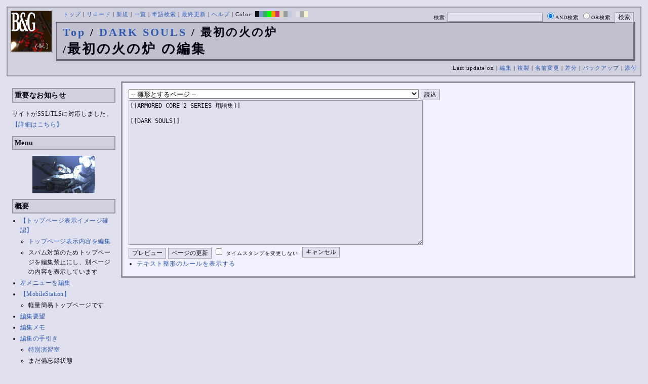

--- FILE ---
content_type: text/html; charset=UTF-8
request_url: https://bladeandgrenade.sakura.ne.jp/index.violet.php?cmd=edit&page=DARK%20SOULS/%E6%9C%80%E5%88%9D%E3%81%AE%E7%81%AB%E3%81%AE%E7%82%89&refer=ARMORED%20CORE%202%20SERIES%20%E7%94%A8%E8%AA%9E%E9%9B%86
body_size: 64882
content:
<?xml version="1.0" encoding="UTF-8" ?>
<!DOCTYPE html PUBLIC "-//W3C//DTD XHTML 1.1//EN" "http://www.w3.org/TR/xhtml11/DTD/xhtml11.dtd">
<html xmlns="http://www.w3.org/1999/xhtml" xml:lang="ja">
<head>
 <meta http-equiv="content-type" content="application/xhtml+xml; charset=UTF-8" />
 <meta http-equiv="content-style-type" content="text/css" />
 <meta name="Description" content="アーマード・コアをはじめとしたゲーム会社フロム・ソフトウェア様の作品のファンサイト/ポータル/wikiです。ハードウェアを問わずフロム・ソフトウェア様のゲーム攻略やユーザの交流を主としています。">
 <meta name="robots" content="NOINDEX,NOFOLLOW" />
 <title>DARK SOULS/最初の火の炉 の編集 - BLADE & GRENADE</title>
 <link rel="SHORTCUT ICON" href="image/favicon.ico" />

 <link rel="stylesheet" type="text/css" media="screen" href="skin/pukiwiki_gs2.css.php?charset=Shift_JIS&amp;gs2color=violet" charset="Shift_JIS" /> <link rel="stylesheet" type="text/css" media="print" href="skin/pukiwiki_gs2.css.php?charset=Shift_JIS&amp;media=print" charset="Shift_JIS" />
  <link rel="alternate" type="application/rss+xml" title="RSS" href="https://bladeandgrenade.sakura.ne.jp:443/index.violet.php?cmd=rss" />


<script>
  (function(i,s,o,g,r,a,m){i['GoogleAnalyticsObject']=r;i[r]=i[r]||function(){
  (i[r].q=i[r].q||[]).push(arguments)},i[r].l=1*new Date();a=s.createElement(o),
  m=s.getElementsByTagName(o)[0];a.async=1;a.src=g;m.parentNode.insertBefore(a,m)
  })(window,document,'script','https://www.google-analytics.com/analytics.js','ga');

  ga('create', 'UA-88403932-1', 'auto');
  ga('send', 'pageview');

</script>
</head>
<body>


<!--Header-->
<div id="header">

<!-- Header/Search -->
<form action="https://bladeandgrenade.sakura.ne.jp:443/index.violet.php?cmd=search" method="post" id="head_search">
 <div>
  検索
  <input type="text"  name="word" value="" size="25" />
  <input type="radio" name="type" value="AND" class="radio" checked="checked" />AND検索
  <input type="radio" name="type" value="OR" class="radio" />OR検索
  &nbsp;<input type="submit" value="検索" />
 </div>
</form>
<a href="https://bladeandgrenade.sakura.ne.jp:443/index.violet.php?FrontPage"><img id="logo" src="image/b_g_icon_20160320.png" width="80" height="80" alt="[DARK SOULS/最初の火の炉 の編集]" title="[DARK SOULS/最初の火の炉 の編集]" /></a>

<div id="navigator">
 <a href="https://bladeandgrenade.sakura.ne.jp:443/index.violet.php?FrontPage" >トップ</a> | <a href="https://bladeandgrenade.sakura.ne.jp:443/index.violet.php?DARK%20SOULS/%E6%9C%80%E5%88%9D%E3%81%AE%E7%81%AB%E3%81%AE%E7%82%89" >リロード</a>  | <a href="https://bladeandgrenade.sakura.ne.jp:443/index.violet.php?plugin=newpage&amp;refer=DARK%20SOULS/%E6%9C%80%E5%88%9D%E3%81%AE%E7%81%AB%E3%81%AE%E7%82%89" >新規</a>  | <a href="https://bladeandgrenade.sakura.ne.jp:443/index.violet.php?cmd=list" >一覧</a>  | <a href="https://bladeandgrenade.sakura.ne.jp:443/index.violet.php?cmd=search" >単語検索</a> | <a href="https://bladeandgrenade.sakura.ne.jp:443/index.violet.php?RecentChanges" >最終更新</a> | <a href="https://bladeandgrenade.sakura.ne.jp:443/index.violet.php?Help" >ヘルプ</a> | Color: <a href="https://bladeandgrenade.sakura.ne.jp:443/index.black.php?DARK%20SOULS/%E6%9C%80%E5%88%9D%E3%81%AE%E7%81%AB%E3%81%AE%E7%82%89" style="background-color:#101010" title="black">&nbsp;&nbsp;</a><a href="https://bladeandgrenade.sakura.ne.jp:443/index.blue.php?DARK%20SOULS/%E6%9C%80%E5%88%9D%E3%81%AE%E7%81%AB%E3%81%AE%E7%82%89" style="background-color:#769BC0" title="blue">&nbsp;&nbsp;</a><a href="https://bladeandgrenade.sakura.ne.jp:443/index.green.php?DARK%20SOULS/%E6%9C%80%E5%88%9D%E3%81%AE%E7%81%AB%E3%81%AE%E7%82%89" style="background-color:#2FB35B" title="green">&nbsp;&nbsp;</a><a href="https://bladeandgrenade.sakura.ne.jp:443/index.neongreen.php?DARK%20SOULS/%E6%9C%80%E5%88%9D%E3%81%AE%E7%81%AB%E3%81%AE%E7%82%89" style="background-color:#00FF00" title="neongreen">&nbsp;&nbsp;</a><a href="https://bladeandgrenade.sakura.ne.jp:443/index.neonorange.php?DARK%20SOULS/%E6%9C%80%E5%88%9D%E3%81%AE%E7%81%AB%E3%81%AE%E7%82%89" style="background-color:#FF9900" title="neonorange">&nbsp;&nbsp;</a><a href="https://bladeandgrenade.sakura.ne.jp:443/index.red.php?DARK%20SOULS/%E6%9C%80%E5%88%9D%E3%81%AE%E7%81%AB%E3%81%AE%E7%82%89" style="background-color:#C9336A" title="red">&nbsp;&nbsp;</a><a href="https://bladeandgrenade.sakura.ne.jp:443/index.sepia.php?DARK%20SOULS/%E6%9C%80%E5%88%9D%E3%81%AE%E7%81%AB%E3%81%AE%E7%82%89" style="background-color:#DCD7C2" title="sepia">&nbsp;&nbsp;</a><a href="https://bladeandgrenade.sakura.ne.jp:443/index.silver.php?DARK%20SOULS/%E6%9C%80%E5%88%9D%E3%81%AE%E7%81%AB%E3%81%AE%E7%82%89" style="background-color:#999999" title="silver">&nbsp;&nbsp;</a><a href="https://bladeandgrenade.sakura.ne.jp:443/index.sky.php?DARK%20SOULS/%E6%9C%80%E5%88%9D%E3%81%AE%E7%81%AB%E3%81%AE%E7%82%89" style="background-color:#C2CDDC" title="sky">&nbsp;&nbsp;</a><a href="https://bladeandgrenade.sakura.ne.jp:443/index.violet.php?DARK%20SOULS/%E6%9C%80%E5%88%9D%E3%81%AE%E7%81%AB%E3%81%AE%E7%82%89" style="background-color:#D0D0DF" title="violet">&nbsp;&nbsp;</a><a href="https://bladeandgrenade.sakura.ne.jp:443/index.white.php?DARK%20SOULS/%E6%9C%80%E5%88%9D%E3%81%AE%E7%81%AB%E3%81%AE%E7%82%89" style="background-color:#E0E0E0" title="white">&nbsp;&nbsp;</a><a href="https://bladeandgrenade.sakura.ne.jp:443/index.winter.php?DARK%20SOULS/%E6%9C%80%E5%88%9D%E3%81%AE%E7%81%AB%E3%81%AE%E7%82%89" style="background-color:#AAAAAA" title="winter">&nbsp;&nbsp;</a><a href="https://bladeandgrenade.sakura.ne.jp:443/index.yellow.php?DARK%20SOULS/%E6%9C%80%E5%88%9D%E3%81%AE%E7%81%AB%E3%81%AE%E7%82%89" style="background-color:#F5F5CF" title="yellow">&nbsp;&nbsp;</a>
</div>

<h1 class="title"><span class="small"><div><a href="https://bladeandgrenade.sakura.ne.jp:443/index.violet.php?FrontPage" title="FrontPage (987d)">Top</a> / <a href="https://bladeandgrenade.sakura.ne.jp:443/index.violet.php?DARK%20SOULS">DARK SOULS</a> / 最初の火の炉</div>/</span>最初の火の炉 の編集</h1>

<div class="pageinfo">
 Last update on   | <a href="https://bladeandgrenade.sakura.ne.jp:443/index.violet.php?cmd=edit&amp;page=DARK%20SOULS/%E6%9C%80%E5%88%9D%E3%81%AE%E7%81%AB%E3%81%AE%E7%82%89" >編集</a>  | <a href="https://bladeandgrenade.sakura.ne.jp:443/index.violet.php?plugin=template&amp;refer=DARK%20SOULS/%E6%9C%80%E5%88%9D%E3%81%AE%E7%81%AB%E3%81%AE%E7%82%89" >複製</a> | <a href="https://bladeandgrenade.sakura.ne.jp:443/index.violet.php?plugin=rename&amp;refer=DARK%20SOULS/%E6%9C%80%E5%88%9D%E3%81%AE%E7%81%AB%E3%81%AE%E7%82%89" >名前変更</a>  | <a href="https://bladeandgrenade.sakura.ne.jp:443/index.violet.php?cmd=diff&amp;page=DARK%20SOULS/%E6%9C%80%E5%88%9D%E3%81%AE%E7%81%AB%E3%81%AE%E7%82%89" >差分</a>  | <a href="https://bladeandgrenade.sakura.ne.jp:443/index.violet.php?cmd=backup&amp;page=DARK%20SOULS/%E6%9C%80%E5%88%9D%E3%81%AE%E7%81%AB%E3%81%AE%E7%82%89" >バックアップ</a>   | <a href="https://bladeandgrenade.sakura.ne.jp:443/index.violet.php?plugin=attach&amp;pcmd=upload&amp;page=DARK%20SOULS/%E6%9C%80%E5%88%9D%E3%81%AE%E7%81%AB%E3%81%AE%E7%82%89" >添付</a> 

</div>

</div>


<!--Left Box-->
  <div id="leftbox">   <div class="menubar">
    

<h2 id="content_1_0">重要なお知らせ</h2>
<p>サイトがSSL/TLSに対応しました。
<a href="https://bladeandgrenade.sakura.ne.jp:443/index.violet.php?RightBar/%E3%82%B5%E3%83%BC%E3%83%90%E7%AE%A1%E7%90%86%E6%A5%AD%E5%8B%99%E6%97%A5%E8%AA%8C%E4%BA%8C%E5%86%8A%E7%9B%AE#f9252782" title="RightBar/サーバ管理業務日誌二冊目 (679d)">【詳細はこちら】</a></p>

<div class="jumpmenu"><a href="#navigator">&uarr;</a></div><h2 id="content_1_1">Menu</h2>
<div style="text-align:center"><p><a href="https://bladeandgrenade.sakura.ne.jp:443/index.violet.php?%E3%82%A2%E3%83%BC%E3%83%9E%E3%83%BC%E3%83%89%E3%83%BB%E3%82%B3%E3%82%A2%E3%80%80%E3%82%B5%E3%82%A4%E3%83%AC%E3%83%B3%E3%83%88%E3%83%A9%E3%82%A4%E3%83%B3%EF%BC%88ACSL%EF%BC%89" title="アーマード・コア　サイレントライン（ACSL） (988d)"><img src="https://bladeandgrenade.sakura.ne.jp:443/index.violet.php?plugin=ref&amp;page=FrontPage&amp;src=sl.jpg" alt="ACSL" title="ACSL" width="123" height="73" /></a><br /></p></div>

<div class="jumpmenu"><a href="#navigator">&uarr;</a></div><h2 id="content_1_2">概要</h2>
<ul><li><a href="https://bladeandgrenade.sakura.ne.jp:443/index.violet.php?FrontPage/WhiteBoard" title="FrontPage/WhiteBoard (195d)">【トップページ表示イメージ確認】</a>
<ul><li><a href="https://bladeandgrenade.sakura.ne.jp/index.php?cmd=edit&amp;page=FrontPage/WhiteBoard" rel="nofollow">トップページ表示内容を編集</a></li>
<li>スパム対策のためトップページを編集禁止にし、別ページの内容を表示しています</li></ul></li>
<li><a href="https://bladeandgrenade.sakura.ne.jp/index.php?cmd=edit&amp;page=MenuBar" rel="nofollow">左メニューを編集</a></li>
<li><a href="https://bladeandgrenade.sakura.ne.jp:443/index.violet.php?MobileStation" title="MobileStation (1082d)">【MobileStation】</a>
<ul><li>軽量簡易トップページです</li></ul></li>
<li><a href="https://bladeandgrenade.sakura.ne.jp:443/index.violet.php?%E7%B7%A8%E9%9B%86%E8%A6%81%E6%9C%9B" title="編集要望 (330d)">編集要望</a></li>
<li><a href="https://bladeandgrenade.sakura.ne.jp:443/index.violet.php?%E7%B7%A8%E9%9B%86%E3%83%A1%E3%83%A2" title="編集メモ (310d)">編集メモ</a></li>
<li><a href="https://bladeandgrenade.sakura.ne.jp:443/index.violet.php?%E7%B7%A8%E9%9B%86%E3%81%AE%E6%89%8B%E5%BC%95%E3%81%8D" title="編集の手引き (240d)">編集の手引き</a>
<ul><li><a href="https://bladeandgrenade.sakura.ne.jp:443/index.violet.php?%E7%B7%A8%E9%9B%86%E3%81%AE%E6%89%8B%E5%BC%95%E3%81%8D/%E7%89%B9%E5%88%A5%E6%BC%94%E7%BF%92%E5%AE%A4" title="編集の手引き/特別演習室 (3403d)">特別演習室</a></li>
<li>まだ備忘録状態</li></ul></li>
<li><a href="https://bladeandgrenade.sakura.ne.jp:443/index.violet.php?SandBox" title="SandBox (313d)">SandBox</a></li>
<li><a href="https://bladeandgrenade.sakura.ne.jp:443/index.violet.php?%E3%82%B5%E3%82%A4%E3%83%88%E6%A7%8B%E6%88%90" title="サイト構成 (3534d)">サイト構成</a></li>
<li><a href="https://bladeandgrenade.sakura.ne.jp:443/index.violet.php?%E8%87%A8%E6%99%82%E9%9B%A3%E6%B0%91%E3%82%B2%E3%83%83%E3%83%88%E3%83%BC" title="臨時難民ゲットー (45m)">臨時難民ゲットー</a></li>
<li><a href="https://bladeandgrenade.sakura.ne.jp:443/index.violet.php?%E5%85%AC%E6%B0%91%E9%A4%A8" title="公民館 (2320d)">公民館</a>
<ul><li>サークル活動等はこちらから</li>
<li>DAEMON X MACHINAや模型、TRPG等</li>
<li><a href="https://bladeandgrenade.sakura.ne.jp:443/index.violet.php?%E5%85%AC%E6%B0%91%E9%A4%A8/DAEMONXMACHINA" title="公民館/DAEMONXMACHINA (2172d)">DAEMON X MACHINA</a>
<ul><li><a href="https://bladeandgrenade.sakura.ne.jp:443/index.violet.php?DAEMONXMACHINA%E8%AB%87%E8%A9%B1%E5%AE%A4" title="DAEMONXMACHINA談話室 (2335d)">DAEMON X MACHINA談話室</a></li></ul></li></ul></li>
<li><a href="https://bladeandgrenade.sakura.ne.jp:443/index.violet.php?%E6%B3%95%E5%8B%99%E9%83%A8" title="法務部 (876d)">法務部</a>
<ul><li>各種ルール制定及び問題解決はこちらまで</li></ul></li>
<li><a href="https://bladeandgrenade.sakura.ne.jp:443/index.violet.php?%E3%82%B5%E3%83%B3%E3%83%80%E3%83%BC%E3%83%89%E3%83%BC%E3%83%A0" title="サンダードーム (2656d)">討論ページ「サンダードーム」</a></li>
<li><a href="https://bladeandgrenade.sakura.ne.jp:443/index.violet.php?%E3%81%8A%E3%81%BF%E3%81%8F%E3%81%98" title="おみくじ (588d)">おみくじ</a></li></ul>
<ul><li><a href="https://bladeandgrenade.sakura.ne.jp/bulletinboard/" rel="nofollow">画像アップローダー</a></li>
<li><a href="https://bladeandgrenade.sakura.ne.jp/index.php?plugin=attach&amp;pcmd=list" rel="nofollow"><strong>【全ページの添付ファイル一覧】</strong></a>
<div class="ie5"><table class="style_table" cellspacing="1" border="0"><tbody><tr><td class="style_td"><a href="https://bladeandgrenade.sakura.ne.jp/image/search.png" title="search.png"><img src="https://bladeandgrenade.sakura.ne.jp/image/search.png" alt="search.png" title="search.png" width="20" height="20" /></a></td><td class="style_td"><form action="https://bladeandgrenade.sakura.ne.jp:443/index.violet.php" method="post"> 
<div><input type="hidden" name="encode_hint" value="ぷ" /></div> 
<div><input type="hidden" name="encode_hint" value="ぷ" /></div>
 <div>
  <input type="hidden" name="plugin" value="lookup" />
  <input type="hidden" name="refer"  value="DARK SOULS/最初の火の炉" />
  <input type="hidden" name="inter"  value="Google" />
  <label for="_p_lookup_1">Google:</label>
  <input type="text" name="page" id="_p_lookup_1" size="30" value="" />
  <input type="submit" value="検索" />
 </div>
</form></td></tr></tbody></table></div></li></ul>

<div class="jumpmenu"><a href="#navigator">&uarr;</a></div><h2 id="content_1_3">最近の作品</h2>

<div class="jumpmenu"><a href="#navigator">&uarr;</a></div><h3 id="content_1_4"><a href="https://bladeandgrenade.sakura.ne.jp:443/index.violet.php?ELDEN%20RING%20NIGHTREIGN" title="ELDEN RING NIGHTREIGN (244d)">ELDEN RING<br class="spacer" />NIGHTREIGN</a></h3>

<div class="jumpmenu"><a href="#navigator">&uarr;</a></div><h3 id="content_1_5"><a href="https://bladeandgrenade.sakura.ne.jp:443/index.violet.php?ARMORED%20CORE%20%E2%85%A5" title="ARMORED CORE Ⅵ (13d)">ARMORED CORE Ⅵ<br class="spacer" />FIRES OF RUBICON</a></h3>
<table cellpadding=1 cellspacing=2><tr>
<td valign=top>
	<span id=rgn_button1 style="cursor:pointer;font:normal 10px �ͣ� �Х����å�;border:gray 1px solid;"
	onclick="
	if(document.getElementById('rgn_summary1').style.display!='none'){
		document.getElementById('rgn_summary1').style.display='none';
		document.getElementById('rgn_content1').style.display='block';
		document.getElementById('rgn_bracket1').style.borderStyle='solid none solid solid';
		document.getElementById('rgn_button1').innerHTML='-';
	}else{
		document.getElementById('rgn_summary1').style.display='block';
		document.getElementById('rgn_content1').style.display='none';
		document.getElementById('rgn_bracket1').style.borderStyle='none';
		document.getElementById('rgn_button1').innerHTML='+';
	}
	">+</span>
</td><td id=rgn_bracket1 style="font-size:1pt;border:gray 1px;border-style:none;">&nbsp;</td><td id=rgn_summary1 style="color:gray;border:gray 1px solid;display:block;"><a href="https://bladeandgrenade.sakura.ne.jp:443/index.violet.php?ARMORED%20CORE%20%E2%85%A5#sa0db3d8" title="ARMORED CORE Ⅵ (13d)">パーツリスト</a>
</td><td valign=top id=rgn_content1 style="display:none;">
<div class="ie5"><table class="style_table" cellspacing="1" border="0"><tbody><tr><td class="style_td">頭部パーツ</td><td class="style_td"><a href="https://bladeandgrenade.sakura.ne.jp:443/index.violet.php?ARMORED%20CORE%20%E2%85%A5/%E9%A0%AD%E9%83%A8%E3%83%91%E3%83%BC%E3%83%84" title="ARMORED CORE Ⅵ/頭部パーツ (204d)">HEAD</a></td></tr><tr><td class="style_td">胴体パーツ</td><td class="style_td"><a href="https://bladeandgrenade.sakura.ne.jp:443/index.violet.php?ARMORED%20CORE%20%E2%85%A5/%E3%82%B3%E3%82%A2%E3%83%91%E3%83%BC%E3%83%84" title="ARMORED CORE Ⅵ/コアパーツ (10d)">CORE</a></td></tr><tr><td class="style_td">腕部パーツ</td><td class="style_td"><a href="https://bladeandgrenade.sakura.ne.jp:443/index.violet.php?ARMORED%20CORE%20%E2%85%A5/%E8%85%95%E9%83%A8%E3%83%91%E3%83%BC%E3%83%84" title="ARMORED CORE Ⅵ/腕部パーツ (140d)">ARMS</a></td></tr><tr><td class="style_td">脚部パーツ</td><td class="style_td"><a href="https://bladeandgrenade.sakura.ne.jp:443/index.violet.php?ARMORED%20CORE%20%E2%85%A5/%E8%84%9A%E9%83%A8%E3%83%91%E3%83%BC%E3%83%84" title="ARMORED CORE Ⅵ/脚部パーツ (13d)">LEGS</a></td></tr><tr><td class="style_td">火器管制器</td><td class="style_td"><a href="https://bladeandgrenade.sakura.ne.jp:443/index.violet.php?ARMORED%20CORE%20%E2%85%A5/F.C.S." title="ARMORED CORE Ⅵ/F.C.S. (150d)">F.C.S.</a></td></tr><tr><td class="style_td">ジェネレータ</td><td class="style_td"><a href="https://bladeandgrenade.sakura.ne.jp:443/index.violet.php?ARMORED%20CORE%20%E2%85%A5/%E3%82%B8%E3%82%A7%E3%83%8D%E3%83%AC%E3%83%BC%E3%82%BF" title="ARMORED CORE Ⅵ/ジェネレータ (146d)">GENERATOR</a></td></tr><tr><td class="style_td">ブースタ</td><td class="style_td"><a href="https://bladeandgrenade.sakura.ne.jp:443/index.violet.php?ARMORED%20CORE%20%E2%85%A5/%E3%83%96%E3%83%BC%E3%82%B9%E3%82%BF" title="ARMORED CORE Ⅵ/ブースタ (202d)">BOOSTER</a></td></tr><tr><td class="style_td">腕部兵装</td><td class="style_td"><a href="https://bladeandgrenade.sakura.ne.jp:443/index.violet.php?ARMORED%20CORE%20%E2%85%A5/%E8%85%95%E9%83%A8%E5%85%B5%E8%A3%85" title="ARMORED CORE Ⅵ/腕部兵装 (45d)">A.UNIT</a></td></tr><tr><td class="style_td">左腕部兵装</td><td class="style_td"><a href="https://bladeandgrenade.sakura.ne.jp:443/index.violet.php?ARMORED%20CORE%20%E2%85%A5/%E5%B7%A6%E8%85%95%E9%83%A8%E5%85%B5%E8%A3%85" title="ARMORED CORE Ⅵ/左腕部兵装 (276d)">L-A.UNIT</a></td></tr><tr><td class="style_td">背部兵装</td><td class="style_td"><a href="https://bladeandgrenade.sakura.ne.jp:443/index.violet.php?ARMORED%20CORE%20%E2%85%A5/%E8%83%8C%E9%83%A8%E5%85%B5%E8%A3%85" title="ARMORED CORE Ⅵ/背部兵装 (155d)">B.UNIT</a></td></tr><tr><td class="style_td" rowspan="2">コア拡張機能</td><td class="style_td"><a href="https://bladeandgrenade.sakura.ne.jp:443/index.violet.php?ARMORED%20CORE%20%E2%85%A5/%E3%82%B3%E3%82%A2%E6%8B%A1%E5%BC%B5%E6%A9%9F%E8%83%BD" title="ARMORED CORE Ⅵ/コア拡張機能 (299d)">EXPANSION</a></td></tr><tr><td class="style_td"><a href="https://bladeandgrenade.sakura.ne.jp:443/index.violet.php?ARMORED%20CORE%20%E2%85%A5/OS%20TUNING" title="ARMORED CORE Ⅵ/OS TUNING (306d)">OS TUNING</a></td></tr></tbody></table></div>
</td></tr></table>
<ul><li><a href="https://bladeandgrenade.sakura.ne.jp:443/index.violet.php?ARMORED%20CORE%20%E2%85%A5/AC%E8%8B%A5%E8%91%89%E8%AC%9B%E5%BA%A7%20VI%E7%B7%A8" title="ARMORED CORE Ⅵ/AC若葉講座 VI編 (143d)">初心者向け講座</a></li>
<li><a href="https://bladeandgrenade.sakura.ne.jp:443/index.violet.php?ARMORED%20CORE%20%E2%85%A5/%E3%83%AC%E3%82%AE%E3%83%A5%E3%83%AC%E3%83%BC%E3%82%B7%E3%83%A7%E3%83%B3" title="ARMORED CORE Ⅵ/レギュレーション (247d)">レギュレーション</a></li>
<li><a href="https://bladeandgrenade.sakura.ne.jp:443/index.violet.php?ARMORED%20CORE%20%E2%85%A5/%E3%82%A2%E3%82%BB%E3%83%B3%E3%83%96%E3%83%AB%E6%A6%82%E8%AA%AC" title="ARMORED CORE Ⅵ/アセンブル概説 (227d)">アセンブルの手引き</a></li>
<li><a href="https://bladeandgrenade.sakura.ne.jp:443/index.violet.php?ARMORED%20CORE%20%E2%85%A5/%E3%83%9F%E3%83%83%E3%82%B7%E3%83%A7%E3%83%B3" title="ARMORED CORE Ⅵ/ミッション (10d)">ミッションリスト</a></li>
<li><a href="https://bladeandgrenade.sakura.ne.jp:443/index.violet.php?ARMORED%20CORE%20%E2%85%A5/%E3%82%B7%E3%82%B9%E3%83%86%E3%83%A0%E3%83%BB%E6%93%8D%E4%BD%9C%E3%83%BB%E3%83%86%E3%82%AF%E3%83%8B%E3%83%83%E3%82%AF" title="ARMORED CORE Ⅵ/システム・操作・テクニック (628d)">システム・操作・テクニック</a></li>
<li><a href="https://bladeandgrenade.sakura.ne.jp:443/index.violet.php?ARMORED%20CORE%20%E2%85%A5/%E7%99%BB%E5%A0%B4%E4%BA%BA%E7%89%A9" title="ARMORED CORE Ⅵ/登場人物 (150d)">登場人物</a>/<a href="https://bladeandgrenade.sakura.ne.jp:443/index.violet.php?ARMORED%20CORE%20%E2%85%A5/%E7%99%BB%E5%A0%B4AC" title="ARMORED CORE Ⅵ/登場AC (11d)">登場AC</a>/<a href="https://bladeandgrenade.sakura.ne.jp:443/index.violet.php?ARMORED%20CORE%20%E2%85%A5/%E7%99%BB%E5%A0%B4AC2" title="ARMORED CORE Ⅵ/登場AC2 (13d)">登場AC2</a></li>
<li><a href="https://bladeandgrenade.sakura.ne.jp:443/index.violet.php?ARMORED%20CORE%20%E2%85%A5/%E3%83%AD%E3%82%B1%E3%83%BC%E3%82%B7%E3%83%A7%E3%83%B3" title="ARMORED CORE Ⅵ/ロケーション (135d)">ロケーション</a></li>
<li><a href="https://bladeandgrenade.sakura.ne.jp:443/index.violet.php?ARMORED%20CORE%20%E2%85%A5/%E3%82%A8%E3%83%8D%E3%83%9F%E3%83%BC" title="ARMORED CORE Ⅵ/エネミー (65d)">エネミー</a>/<a href="https://bladeandgrenade.sakura.ne.jp:443/index.violet.php?ARMORED%20CORE%20%E2%85%A5/%E5%8B%A2%E5%8A%9B" title="ARMORED CORE Ⅵ/勢力 (124d)">勢力</a></li>
<li><a href="https://bladeandgrenade.sakura.ne.jp:443/index.violet.php?ARMORED%20CORE%20%E2%85%A5/%E3%82%A2%E3%83%BC%E3%82%AB%E3%82%A4%E3%83%96" title="ARMORED CORE Ⅵ/アーカイブ (125d)">アーカイブ</a>/<a href="https://bladeandgrenade.sakura.ne.jp:443/index.violet.php?ARMORED%20CORE%20%E2%85%A5/%E3%82%BB%E3%83%AA%E3%83%95%E9%9B%86" title="ARMORED CORE Ⅵ/セリフ集 (274d)">セリフ集(ネタばれ注意)</a></li>
<li><a href="https://bladeandgrenade.sakura.ne.jp:443/index.violet.php?ARMORED%20CORE%20%E2%85%A5/%E7%94%A8%E8%AA%9E%E9%9B%86" title="ARMORED CORE Ⅵ/用語集 (17d)">用語集</a>/<a href="https://bladeandgrenade.sakura.ne.jp:443/index.violet.php?ARMORED%20CORE%20%E2%85%A5/%E4%B8%96%E7%95%8C%E8%A6%B3%E8%80%83%E5%AF%9F" title="ARMORED CORE Ⅵ/世界観考察 (76d)">世界観考察</a></li>
<li><a href="https://bladeandgrenade.sakura.ne.jp:443/index.violet.php?ARMORED%20CORE%20%E2%85%A5%20/%20%E3%82%A2%E3%83%BC%E3%83%9E%E3%83%BC%E3%83%89%E3%82%B3%E3%82%A2%E2%85%A5%E8%AB%87%E8%A9%B1%E5%AE%A4" title="ARMORED CORE Ⅵ / アーマードコアⅥ談話室 (1140d)">談話室</a>/<a href="https://bladeandgrenade.sakura.ne.jp:443/index.violet.php?ARMORED%20CORE%20%E2%85%A5/%E3%82%A2%E3%83%BC%E3%83%9E%E3%83%BC%E3%83%89%E3%82%B3%E3%82%A2%E2%85%A5%E6%94%BB%E7%95%A5%E6%83%85%E5%A0%B1%E4%BA%A4%E6%8F%9B%E6%89%80" title="ARMORED CORE Ⅵ/アーマードコアⅥ攻略情報交換所 (1140d)">攻略情報交換所</a></li>
<li><a href="https://bladeandgrenade.sakura.ne.jp:443/index.violet.php?ARMORED%20CORE%20%E2%85%A5/%E7%99%BA%E5%A3%B2%E5%89%8D%E6%83%85%E5%A0%B1" title="ARMORED CORE Ⅵ/発売前情報 (888d)">発売前情報</a></li>
<li><a href="https://bladeandgrenade.sakura.ne.jp:443/index.violet.php?ARMORED%20CORE%20%E2%85%A5%20/%20%E3%82%A2%E3%83%BC%E3%83%9E%E3%83%BC%E3%83%89%E3%82%B3%E3%82%A2%E2%85%A5%E3%82%AA%E3%83%B3%E3%83%A9%E3%82%A4%E3%83%B3%E7%94%A8%E7%9B%B8%E8%AB%87%E5%AE%A4" title="ARMORED CORE Ⅵ / アーマードコアⅥオンライン用相談室 (1003d)">オンライン用相談室</a></li></ul>

<div class="jumpmenu"><a href="#navigator">&uarr;</a></div><h3 id="content_1_6"><a href="https://bladeandgrenade.sakura.ne.jp:443/index.violet.php?ELDEN%20RING" title="ELDEN RING (704d)">ELDEN RING</a></h3>
<ul><li><a href="https://bladeandgrenade.sakura.ne.jp:443/index.violet.php?ELDEN%20RING/%E3%82%A8%E3%83%8D%E3%83%9F%E3%83%BC" title="ELDEN RING/エネミー (1122d)">エネミー</a>/<a href="https://bladeandgrenade.sakura.ne.jp:443/index.violet.php?ELDEN%20RING/BOSS%E6%94%BB%E7%95%A5" title="ELDEN RING/BOSS攻略 (1122d)">ボス攻略</a></li></ul>
<table cellpadding=1 cellspacing=2><tr>
<td valign=top>
	<span id=rgn_button2 style="cursor:pointer;font:normal 10px �ͣ� �Х����å�;border:gray 1px solid;"
	onclick="
	if(document.getElementById('rgn_summary2').style.display!='none'){
		document.getElementById('rgn_summary2').style.display='none';
		document.getElementById('rgn_content2').style.display='block';
		document.getElementById('rgn_bracket2').style.borderStyle='solid none solid solid';
		document.getElementById('rgn_button2').innerHTML='-';
	}else{
		document.getElementById('rgn_summary2').style.display='block';
		document.getElementById('rgn_content2').style.display='none';
		document.getElementById('rgn_bracket2').style.borderStyle='none';
		document.getElementById('rgn_button2').innerHTML='+';
	}
	">+</span>
</td><td id=rgn_bracket2 style="font-size:1pt;border:gray 1px;border-style:none;">&nbsp;</td><td id=rgn_summary2 style="color:gray;border:gray 1px solid;display:block;"><a href="https://bladeandgrenade.sakura.ne.jp:443/index.violet.php?ELDEN%20RING/%E6%AD%A6%E5%99%A8" title="ELDEN RING/武器 (585d)">武器</a>
</td><td valign=top id=rgn_content2 style="display:none;">
<ul><li><a href="https://bladeandgrenade.sakura.ne.jp:443/index.violet.php?ELDEN%20RING/%E6%AD%A6%E5%99%A8" title="ELDEN RING/武器 (585d)">武器</a><br class="spacer" />
<a href="https://bladeandgrenade.sakura.ne.jp:443/index.violet.php?ELDEN%20RING/%E6%AD%A6%E5%99%A8/%E7%9F%AD%E5%89%A3" title="ELDEN RING/武器/短剣 (371d)">短剣</a>/<a href="https://bladeandgrenade.sakura.ne.jp:443/index.violet.php?ELDEN%20RING/%E6%AD%A6%E5%99%A8/%E7%9B%B4%E5%89%A3" title="ELDEN RING/武器/直剣 (612d)">直剣</a><br class="spacer" /><a href="https://bladeandgrenade.sakura.ne.jp:443/index.violet.php?ELDEN%20RING/%E6%AD%A6%E5%99%A8/%E5%A4%A7%E5%89%A3" title="ELDEN RING/武器/大剣 (422d)">大剣</a>/<a href="https://bladeandgrenade.sakura.ne.jp:443/index.violet.php?ELDEN%20RING/%E6%AD%A6%E5%99%A8/%E7%89%B9%E5%A4%A7%E5%89%A3" title="ELDEN RING/武器/特大剣 (611d)">特大剣</a><br class="spacer" /><a href="https://bladeandgrenade.sakura.ne.jp:443/index.violet.php?ELDEN%20RING/%E6%AD%A6%E5%99%A8/%E5%88%BA%E5%89%A3" title="ELDEN RING/武器/刺剣 (611d)">刺剣</a>/<a href="https://bladeandgrenade.sakura.ne.jp:443/index.violet.php?ELDEN%20RING/%E6%AD%A6%E5%99%A8/%E9%87%8D%E5%88%BA%E5%89%A3" title="ELDEN RING/武器/重刺剣 (492d)">重刺剣</a><br class="spacer" /><a href="https://bladeandgrenade.sakura.ne.jp:443/index.violet.php?ELDEN%20RING/%E6%AD%A6%E5%99%A8/%E6%9B%B2%E5%89%A3" title="ELDEN RING/武器/曲剣 (611d)">曲剣</a>/<a href="https://bladeandgrenade.sakura.ne.jp:443/index.violet.php?ELDEN%20RING/%E6%AD%A6%E5%99%A8/%E5%A4%A7%E6%9B%B2%E5%89%A3" title="ELDEN RING/武器/大曲剣 (611d)">大曲剣</a><br class="spacer" /><a href="https://bladeandgrenade.sakura.ne.jp:443/index.violet.php?ELDEN%20RING/%E6%AD%A6%E5%99%A8/%E5%88%80" title="ELDEN RING/武器/刀 (371d)">刀</a>/<a href="https://bladeandgrenade.sakura.ne.jp:443/index.violet.php?ELDEN%20RING/%E6%AD%A6%E5%99%A8/%E4%B8%A1%E5%88%83%E5%89%A3" title="ELDEN RING/武器/両刃剣 (611d)">両刃剣</a><br class="spacer" /><a href="https://bladeandgrenade.sakura.ne.jp:443/index.violet.php?ELDEN%20RING/%E6%AD%A6%E5%99%A8/%E6%96%A7" title="ELDEN RING/武器/斧 (580d)">斧</a>/<a href="https://bladeandgrenade.sakura.ne.jp:443/index.violet.php?ELDEN%20RING/%E6%AD%A6%E5%99%A8/%E5%A4%A7%E6%96%A7" title="ELDEN RING/武器/大斧 (611d)">大斧</a><br class="spacer" /><a href="https://bladeandgrenade.sakura.ne.jp:443/index.violet.php?ELDEN%20RING/%E6%AD%A6%E5%99%A8/%E6%A7%8C" title="ELDEN RING/武器/槌 (548d)">槌</a>/<a href="https://bladeandgrenade.sakura.ne.jp:443/index.violet.php?ELDEN%20RING/%E6%AD%A6%E5%99%A8/%E3%83%95%E3%83%AC%E3%82%A4%E3%83%AB" title="ELDEN RING/武器/フレイル (609d)">フレイル</a>/<a href="https://bladeandgrenade.sakura.ne.jp:443/index.violet.php?ELDEN%20RING/%E6%AD%A6%E5%99%A8/%E5%A4%A7%E6%A7%8C" title="ELDEN RING/武器/大槌 (581d)">大槌</a><br class="spacer" /><a href="https://bladeandgrenade.sakura.ne.jp:443/index.violet.php?ELDEN%20RING/%E6%AD%A6%E5%99%A8/%E7%89%B9%E5%A4%A7%E6%AD%A6%E5%99%A8" title="ELDEN RING/武器/特大武器 (490d)">特大武器</a><br class="spacer" /><a href="https://bladeandgrenade.sakura.ne.jp:443/index.violet.php?ELDEN%20RING/%E6%AD%A6%E5%99%A8/%E6%A7%8D" title="ELDEN RING/武器/槍 (601d)">槍</a>/<a href="https://bladeandgrenade.sakura.ne.jp:443/index.violet.php?ELDEN%20RING/%E6%AD%A6%E5%99%A8/%E5%A4%A7%E6%A7%8D" title="ELDEN RING/武器/大槍 (493d)">大槍</a><br class="spacer" /><a href="https://bladeandgrenade.sakura.ne.jp:443/index.violet.php?ELDEN%20RING/%E6%AD%A6%E5%99%A8/%E6%96%A7%E6%A7%8D" title="ELDEN RING/武器/斧槍 (521d)">斧槍</a>/<a href="https://bladeandgrenade.sakura.ne.jp:443/index.violet.php?ELDEN%20RING/%E6%AD%A6%E5%99%A8/%E9%8E%8C" title="ELDEN RING/武器/鎌 (607d)">鎌</a><br class="spacer" /><a href="https://bladeandgrenade.sakura.ne.jp:443/index.violet.php?ELDEN%20RING/%E6%AD%A6%E5%99%A8/%E9%9E%AD" title="ELDEN RING/武器/鞭 (607d)">鞭</a>/<a href="https://bladeandgrenade.sakura.ne.jp:443/index.violet.php?ELDEN%20RING/%E6%AD%A6%E5%99%A8/%E6%8B%B3" title="ELDEN RING/武器/拳 (578d)">拳</a>/<a href="https://bladeandgrenade.sakura.ne.jp:443/index.violet.php?ELDEN%20RING/%E6%AD%A6%E5%99%A8/%E7%88%AA" title="ELDEN RING/武器/爪 (607d)">爪</a><br class="spacer" /><a href="https://bladeandgrenade.sakura.ne.jp:443/index.violet.php?ELDEN%20RING/%E6%AD%A6%E5%99%A8/%E5%B0%8F%E5%BC%93" title="ELDEN RING/武器/小弓 (607d)">小弓</a>/<a href="https://bladeandgrenade.sakura.ne.jp:443/index.violet.php?ELDEN%20RING/%E6%AD%A6%E5%99%A8/%E9%95%B7%E5%BC%93" title="ELDEN RING/武器/長弓 (607d)">長弓</a>/<a href="https://bladeandgrenade.sakura.ne.jp:443/index.violet.php?ELDEN%20RING/%E6%AD%A6%E5%99%A8/%E5%A4%A7%E5%BC%93" title="ELDEN RING/武器/大弓 (607d)">大弓</a><br class="spacer" /><a href="https://bladeandgrenade.sakura.ne.jp:443/index.violet.php?ELDEN%20RING/%E6%AD%A6%E5%99%A8/%E3%82%AF%E3%83%AD%E3%82%B9%E3%83%9C%E3%82%A6" title="ELDEN RING/武器/クロスボウ (607d)">クロスボウ</a>/<a href="https://bladeandgrenade.sakura.ne.jp:443/index.violet.php?ELDEN%20RING/%E6%AD%A6%E5%99%A8/%E3%83%90%E3%83%AA%E3%82%B9%E3%82%BF" title="ELDEN RING/武器/バリスタ (583d)">バリスタ</a><br class="spacer" /><a href="https://bladeandgrenade.sakura.ne.jp:443/index.violet.php?ELDEN%20RING/%E6%AD%A6%E5%99%A8/%E6%9D%96" title="ELDEN RING/武器/杖 (371d)">杖</a>/<a href="https://bladeandgrenade.sakura.ne.jp:443/index.violet.php?ELDEN%20RING/%E6%AD%A6%E5%99%A8/%E8%81%96%E5%8D%B0" title="ELDEN RING/武器/聖印 (493d)">聖印</a><br class="spacer" /><a href="https://bladeandgrenade.sakura.ne.jp:443/index.violet.php?ELDEN%20RING/%E6%AD%A6%E5%99%A8/%E6%9D%BE%E6%98%8E" title="ELDEN RING/武器/松明 (578d)">松明</a><br class="spacer" /><a href="https://bladeandgrenade.sakura.ne.jp:443/index.violet.php?ELDEN%20RING/%E6%AD%A6%E5%99%A8/%E5%B0%8F%E7%9B%BE" title="ELDEN RING/武器/小盾 (607d)">小盾</a>/<a href="https://bladeandgrenade.sakura.ne.jp:443/index.violet.php?ELDEN%20RING/%E6%AD%A6%E5%99%A8/%E4%B8%AD%E7%9B%BE" title="ELDEN RING/武器/中盾 (581d)">中盾</a>/<a href="https://bladeandgrenade.sakura.ne.jp:443/index.violet.php?ELDEN%20RING/%E6%AD%A6%E5%99%A8/%E5%A4%A7%E7%9B%BE" title="ELDEN RING/武器/大盾 (606d)">大盾</a>/
</td></tr></table></li>
<li><span class="noexists">戦技<a href="https://bladeandgrenade.sakura.ne.jp:443/index.violet.php?cmd=edit&amp;page=ELDEN%20RING/%E6%88%A6%E6%8A%80&amp;refer=DARK%20SOULS%2F%E6%9C%80%E5%88%9D%E3%81%AE%E7%81%AB%E3%81%AE%E7%82%89">?</a></span>/<a href="https://bladeandgrenade.sakura.ne.jp:443/index.violet.php?ELDEN%20RING/%E8%A3%85%E5%82%99%E3%81%AE%E5%BC%B7%E5%8C%96" title="ELDEN RING/装備の強化 (605d)">装備の強化</a><br class="spacer" /></li>
<li><a href="https://bladeandgrenade.sakura.ne.jp:443/index.violet.php?ELDEN%20RING/%E9%98%B2%E5%85%B7" title="ELDEN RING/防具 (1123d)">防具</a>/<a href="https://bladeandgrenade.sakura.ne.jp:443/index.violet.php?ELDEN%20RING/%E3%82%BF%E3%83%AA%E3%82%B9%E3%83%9E%E3%83%B3" title="ELDEN RING/タリスマン (605d)">タリスマン</a><br class="spacer" /></li>
<li><a href="https://bladeandgrenade.sakura.ne.jp:443/index.violet.php?ELDEN%20RING/%E6%88%A6%E7%81%B0" title="ELDEN RING/戦灰 (893d)">戦灰</a></li>
<li><a href="https://bladeandgrenade.sakura.ne.jp:443/index.violet.php?ELDEN%20RING/%E9%AD%94%E6%B3%95" title="ELDEN RING/魔法 (1123d)">魔法</a>(<a href="https://bladeandgrenade.sakura.ne.jp:443/index.violet.php?ELDEN%20RING/%E9%AD%94%E6%B3%95/%E9%AD%94%E8%A1%93" title="ELDEN RING/魔法/魔術 (605d)">魔術</a>/<a href="https://bladeandgrenade.sakura.ne.jp:443/index.violet.php?ELDEN%20RING/%E9%AD%94%E6%B3%95/%E7%A5%88%E7%A5%B7" title="ELDEN RING/魔法/祈祷 (605d)">祈祷</a>)
</td></tr></table></li>
<li><a href="https://bladeandgrenade.sakura.ne.jp:443/index.violet.php?ELDEN%20RING/%E3%82%B7%E3%82%B9%E3%83%86%E3%83%A0%E3%83%BB%E6%93%8D%E4%BD%9C%E7%AD%89" title="ELDEN RING/システム・操作等 (1123d)">システム・操作等</a><br class="spacer" /></li>
<li><a href="https://bladeandgrenade.sakura.ne.jp:443/index.violet.php?ELDEN%20RING/%E7%B4%A0%E6%80%A7" title="ELDEN RING/素性 (1123d)">素性</a>/<a href="https://bladeandgrenade.sakura.ne.jp:443/index.violet.php?ELDEN%20RING/%E3%82%AD%E3%83%A3%E3%83%A9%E3%82%AF%E3%82%BF%E3%83%BC%E8%82%B2%E6%88%90" title="ELDEN RING/キャラクター育成 (227d)">キャラクター育成</a><br class="spacer" /></li>
<li><a href="https://bladeandgrenade.sakura.ne.jp:443/index.violet.php?ELDEN%20RING/%E4%BE%B5%E5%85%A5%E3%83%BB%E4%BE%B5%E5%85%A5%E5%AF%BE%E7%AD%96" title="ELDEN RING/侵入・侵入対策 (689d)">侵入・侵入対策</a><br class="spacer" />
<table cellpadding=1 cellspacing=2><tr>
<td valign=top>
	<span id=rgn_button3 style="cursor:pointer;font:normal 10px �ͣ� �Х����å�;border:gray 1px solid;"
	onclick="
	if(document.getElementById('rgn_summary3').style.display!='none'){
		document.getElementById('rgn_summary3').style.display='none';
		document.getElementById('rgn_content3').style.display='block';
		document.getElementById('rgn_bracket3').style.borderStyle='solid none solid solid';
		document.getElementById('rgn_button3').innerHTML='-';
	}else{
		document.getElementById('rgn_summary3').style.display='block';
		document.getElementById('rgn_content3').style.display='none';
		document.getElementById('rgn_bracket3').style.borderStyle='none';
		document.getElementById('rgn_button3').innerHTML='+';
	}
	">+</span>
</td><td id=rgn_bracket3 style="font-size:1pt;border:gray 1px;border-style:none;">&nbsp;</td><td id=rgn_summary3 style="color:gray;border:gray 1px solid;display:block;"><a href="https://bladeandgrenade.sakura.ne.jp:443/index.violet.php?ELDEN%20RING/%E3%82%A2%E3%82%A4%E3%83%86%E3%83%A0" title="ELDEN RING/アイテム (1403d)">アイテム</a>
</td><td valign=top id=rgn_content3 style="display:none;"></li>
<li><a href="https://bladeandgrenade.sakura.ne.jp:443/index.violet.php?ELDEN%20RING/%E3%82%A2%E3%82%A4%E3%83%86%E3%83%A0" title="ELDEN RING/アイテム (1403d)">アイテム</a><br class="spacer" />
<a href="https://bladeandgrenade.sakura.ne.jp:443/index.violet.php?ELDEN%20RING/%E3%82%A2%E3%82%A4%E3%83%86%E3%83%A0/%E9%81%93%E5%85%B7" title="ELDEN RING/アイテム/道具 (536d)">道具</a>/<a href="https://bladeandgrenade.sakura.ne.jp:443/index.violet.php?ELDEN%20RING/%E3%82%A2%E3%82%A4%E3%83%86%E3%83%A0/%E9%81%BA%E7%81%B0" title="ELDEN RING/アイテム/遺灰 (489d)">遺灰</a><br class="spacer" /><a href="https://bladeandgrenade.sakura.ne.jp:443/index.violet.php?ELDEN%20RING/%E3%82%A2%E3%82%A4%E3%83%86%E3%83%A0/%E8%A3%BD%E4%BD%9C%E7%B4%A0%E6%9D%90" title="ELDEN RING/アイテム/製作素材 (602d)">製作素材</a>/<a href="https://bladeandgrenade.sakura.ne.jp:443/index.violet.php?ELDEN%20RING/%E3%82%A2%E3%82%A4%E3%83%86%E3%83%A0/%E5%BC%B7%E5%8C%96%E7%B4%A0%E6%9D%90" title="ELDEN RING/アイテム/強化素材 (583d)">強化素材</a><br class="spacer" /><a href="https://bladeandgrenade.sakura.ne.jp:443/index.violet.php?ELDEN%20RING/%E3%82%A2%E3%82%A4%E3%83%86%E3%83%A0/%E8%B2%B4%E9%87%8D%E5%93%81" title="ELDEN RING/アイテム/貴重品 (500d)">貴重品</a>/<a href="https://bladeandgrenade.sakura.ne.jp:443/index.violet.php?ELDEN%20RING/%E3%82%A2%E3%82%A4%E3%83%86%E3%83%A0/%E7%9F%A2%E3%83%BB%E3%83%9C%E3%83%AB%E3%83%88" title="ELDEN RING/アイテム/矢・ボルト (602d)">矢・ボルト</a><br class="spacer" /><a href="https://bladeandgrenade.sakura.ne.jp:443/index.violet.php?ELDEN%20RING/%E3%82%A2%E3%82%A4%E3%83%86%E3%83%A0/%E6%83%85%E5%A0%B1" title="ELDEN RING/アイテム/情報 (534d)">情報</a><br class="spacer" />
</td></tr></table></li>
<li><a href="https://bladeandgrenade.sakura.ne.jp:443/index.violet.php?ELDEN%20RING/%E7%99%BB%E5%A0%B4%E4%BA%BA%E7%89%A9" title="ELDEN RING/登場人物 (371d)">登場人物</a>(<span class="noexists">イベント<a href="https://bladeandgrenade.sakura.ne.jp:443/index.violet.php?cmd=edit&amp;page=ELDEN%20RING/NPC%E3%82%A4%E3%83%99%E3%83%B3%E3%83%88&amp;refer=DARK%20SOULS%2F%E6%9C%80%E5%88%9D%E3%81%AE%E7%81%AB%E3%81%AE%E7%82%89">?</a></span>/<a href="https://bladeandgrenade.sakura.ne.jp:443/index.violet.php?ELDEN%20RING/%E5%95%86%E4%BA%BA%E4%B8%80%E8%A6%A7" title="ELDEN RING/商人一覧 (1123d)">商人</a>)<br class="spacer" /></li>
<li><a href="https://bladeandgrenade.sakura.ne.jp:443/index.violet.php?ELDEN%20RING/%E3%83%90%E3%83%BC%E3%82%B8%E3%83%A7%E3%83%B3%E3%82%A2%E3%83%83%E3%83%97%E3%80%81%E3%83%AC%E3%82%AE%E3%83%A5%E3%83%AC%E3%83%BC%E3%82%B7%E3%83%A7%E3%83%B3" title="ELDEN RING/バージョンアップ、レギュレーション (1349d)">レギュレーション</a><br class="spacer" /></li>
<li><a href="https://bladeandgrenade.sakura.ne.jp:443/index.violet.php?ELDEN%20RING/%E4%B8%96%E7%95%8C%E8%A6%B3" title="ELDEN RING/世界観 (1122d)">世界観</a>/<a href="https://bladeandgrenade.sakura.ne.jp:443/index.violet.php?ELDEN%20RING/%E7%94%A8%E8%AA%9E%E9%9B%86" title="ELDEN RING/用語集 (8d)">用語集</a><br class="spacer" /></li>
<li><a href="https://bladeandgrenade.sakura.ne.jp:443/index.violet.php?ELDEN%20RING/%E3%82%A8%E3%83%AB%E3%83%87%E3%83%B3%E3%83%AA%E3%83%B3%E3%82%B0%E8%AB%87%E8%A9%B1%E5%AE%A4" title="ELDEN RING/エルデンリング談話室 (1544d)">エルデンリング談話室</a></li>
<li><a href="https://bladeandgrenade.sakura.ne.jp:443/index.violet.php?ELDEN%20RING/%E6%83%85%E5%A0%B1%E6%8F%90%E4%BE%9B" title="ELDEN RING/情報提供 (1432d)">情報提供</a>
</td></tr></table></li></ul>

<div class="jumpmenu"><a href="#navigator">&uarr;</a></div><h2 id="content_1_7">各種攻略情報</h2>

<div class="jumpmenu"><a href="#navigator">&uarr;</a></div><h3 id="content_1_8"><a href="https://bladeandgrenade.sakura.ne.jp:443/index.violet.php?%E3%82%A2%E3%83%BC%E3%83%9E%E3%83%BC%E3%83%89%E3%83%BB%E3%82%B3%E3%82%A2%E3%80%80%E3%82%B7%E3%83%AA%E3%83%BC%E3%82%BA" title="アーマード・コア　シリーズ (77d)">アーマード・コア　シリーズ</a></h3>
<ul><li><a href="https://bladeandgrenade.sakura.ne.jp:443/index.violet.php?%E3%82%A2%E3%83%BC%E3%83%9E%E3%83%BC%E3%83%89%E3%83%BB%E3%82%B3%E3%82%A2%E3%80%80%E3%82%B7%E3%83%AA%E3%83%BC%E3%82%BA#p1e48905" title="アーマード・コア　シリーズ (77d)">PSタイトル</a></li>
<li><a href="https://bladeandgrenade.sakura.ne.jp:443/index.violet.php?%E3%82%A2%E3%83%BC%E3%83%9E%E3%83%BC%E3%83%89%E3%83%BB%E3%82%B3%E3%82%A2%E3%80%80%E3%82%B7%E3%83%AA%E3%83%BC%E3%82%BA#v07d8c7e" title="アーマード・コア　シリーズ (77d)">PS2タイトル</a></li>
<li><a href="https://bladeandgrenade.sakura.ne.jp:443/index.violet.php?%E3%82%A2%E3%83%BC%E3%83%9E%E3%83%BC%E3%83%89%E3%83%BB%E3%82%B3%E3%82%A2%E3%80%80%E3%82%B7%E3%83%AA%E3%83%BC%E3%82%BA#l1f9992f" title="アーマード・コア　シリーズ (77d)">PS3 / 360タイトル</a></li>
<li><a href="https://bladeandgrenade.sakura.ne.jp:443/index.violet.php?%E3%82%A2%E3%83%BC%E3%83%9E%E3%83%BC%E3%83%89%E3%83%BB%E3%82%B3%E3%82%A2%E3%80%80%E3%82%B7%E3%83%AA%E3%83%BC%E3%82%BA#ec19ddb9" title="アーマード・コア　シリーズ (77d)">PS4・5 / Xbox One・SeriesX・S / STEAM </a></li>
<li><a href="https://bladeandgrenade.sakura.ne.jp:443/index.violet.php?%E3%82%A2%E3%83%BC%E3%83%9E%E3%83%BC%E3%83%89%E3%83%BB%E3%82%B3%E3%82%A2%E3%80%80%E3%82%B7%E3%83%AA%E3%83%BC%E3%82%BA#ud5bceee" title="アーマード・コア　シリーズ (77d)">PSPタイトル</a></li>
<li><a href="https://bladeandgrenade.sakura.ne.jp:443/index.violet.php?%E3%82%A2%E3%83%BC%E3%83%9E%E3%83%BC%E3%83%89%E3%83%BB%E3%82%B3%E3%82%A2%E3%80%80%E3%82%B7%E3%83%AA%E3%83%BC%E3%82%BA#x4a19ed1" title="アーマード・コア　シリーズ (77d)">携帯電話向けタイトル</a></li></ul>

<div class="jumpmenu"><a href="#navigator">&uarr;</a></div><h3 id="content_1_9"><a href="https://bladeandgrenade.sakura.ne.jp:443/index.violet.php?%E3%82%BD%E3%82%A6%E3%83%AB%20%E3%82%B7%E3%83%AA%E3%83%BC%E3%82%BA" title="ソウル シリーズ (2780d)">ソウル  シリーズ</a></h3>
<ul><li>Demon's Souls</li>
<li><a href="https://bladeandgrenade.sakura.ne.jp:443/index.violet.php?DARK%20SOULS" title="DARK SOULS (188d)">DARK SOULS</a></li>
<li>DARK SOULSⅡ</li>
<li><a href="https://bladeandgrenade.sakura.ne.jp:443/index.violet.php?DARK%20SOULS%E2%85%A2" title="DARK SOULSⅢ (1673d)">DARK SOULSⅢ</a></li></ul>

<div class="jumpmenu"><a href="#navigator">&uarr;</a></div><h3 id="content_1_10">その他</h3>
<ul><li><a href="https://bladeandgrenade.sakura.ne.jp:443/index.violet.php?METAL%20WOLF%20CHAOS%20XD" title="METAL WOLF CHAOS XD (1435d)">METAL WOLF CHAOS(ＸＤ)</a></li>
<li><a href="https://bladeandgrenade.sakura.ne.jp:443/index.violet.php?Bloodborne" title="Bloodborne (1749d)">Bloodborne</a></li>
<li><a href="https://bladeandgrenade.sakura.ne.jp:443/index.violet.php?D%C3%A9racin%C3%A9" title="Déraciné (1435d)">Déraciné(デラシネ)</a></li>
<li><a href="https://bladeandgrenade.sakura.ne.jp:443/index.violet.php?SEKIRO" title="SEKIRO (2174d)">SEKIRO:SHADOWS DIE TWICE</a></li></ul>

<div class="jumpmenu"><a href="#navigator">&uarr;</a></div><h2 id="content_1_11">創作関連</h2>
<ul><li>Illustration[投稿画像]
<ul><li><a href="https://bladeandgrenade.sakura.ne.jp:443/index.violet.php?Illustrations" title="Illustrations (518d)">全年齢向け</a></li>
<li><a href="https://bladeandgrenade.sakura.ne.jp:443/index.violet.php?Illustrations%20R-18" title="Illustrations R-18 (466d)">成人向け</a></li></ul></li>
<li><a href="https://bladeandgrenade.sakura.ne.jp:443/index.violet.php?Pictures" title="Pictures (650d)">Picture[投稿写真]</a></li>
<li><a href="https://bladeandgrenade.sakura.ne.jp:443/index.violet.php?Movies" title="Movies (577d)">Movie[投稿動画]</a></li>
<li>Novels[投稿小説]
<ul><li><a href="https://bladeandgrenade.sakura.ne.jp:443/index.violet.php?%E5%B0%8F%E8%AA%AC/%E9%80%A3%E8%BC%89%E4%B8%AD%E4%BD%9C%E5%93%81" title="小説/連載中作品 (1058d)">連載中作品</a></li>
<li>完結済作品
<ul><li><a href="https://bladeandgrenade.sakura.ne.jp:443/index.violet.php?%E5%B0%8F%E8%AA%AC/%E9%95%B7%E7%B7%A8" title="小説/長編 (1727d)">長編</a></li>
<li><a href="https://bladeandgrenade.sakura.ne.jp:443/index.violet.php?%E5%B0%8F%E8%AA%AC/%E7%9F%AD%E7%B7%A8" title="小説/短編 (316d)">短編</a></li></ul></li>
<li><a href="https://bladeandgrenade.sakura.ne.jp:443/index.violet.php?%E5%B0%8F%E8%AA%AC/R-18" title="小説/R-18 (3160d)">R-18系作品</a></li></ul></li>
<li>アップローダー
<ul><li><a href="https://bladeandgrenade.sakura.ne.jp/bulletinboard/" rel="nofollow">画像アップローダー</a></li></ul></li></ul>

<div class="jumpmenu"><a href="#navigator">&uarr;</a></div><h2 id="content_1_12">機体関連</h2>
<ul><li><a href="https://bladeandgrenade.sakura.ne.jp:443/index.violet.php?AC%20Showroom" title="AC Showroom (650d)">AC Showroom[機体画像展示室]</a></li>
<li><a href="https://bladeandgrenade.sakura.ne.jp:443/index.violet.php?AC%20Garage" title="AC Garage (654d)">AC Garage[アセンブル相談室]</a></li></ul>

<div class="jumpmenu"><a href="#navigator">&uarr;</a></div><h2 id="content_1_13">メディアミックス・グッズ情報</h2>
<ul><li><a href="https://bladeandgrenade.sakura.ne.jp:443/index.violet.php?%E3%83%95%E3%83%AD%E3%83%A0%E3%82%BD%E3%83%95%E3%83%88%E3%82%A6%E3%82%A7%E3%82%A2%E9%96%A2%E9%80%A3%E5%87%BA%E7%89%88%E7%89%A9" title="フロムソフトウェア関連出版物 (194d)">出版物情報</a></li>
<li><a href="https://bladeandgrenade.sakura.ne.jp:443/index.violet.php?%E3%83%95%E3%83%AD%E3%83%A0%E3%82%BD%E3%83%95%E3%83%88%E3%82%A6%E3%82%A7%E3%82%A2%E9%96%A2%E9%80%A3%E9%9F%B3%E6%A5%BD%E3%83%A1%E3%83%87%E3%82%A3%E3%82%A2" title="フロムソフトウェア関連音楽メディア (676d)">音楽関連情報</a></li>
<li><a href="https://bladeandgrenade.sakura.ne.jp:443/index.violet.php?%E3%83%95%E3%83%AD%E3%83%A0%E3%82%BD%E3%83%95%E3%83%88%E3%82%A6%E3%82%A7%E3%82%A2%E9%96%A2%E9%80%A3%E7%AB%8B%E4%BD%93%E7%89%A9" title="フロムソフトウェア関連立体物 (69d)">プラモデル・立体物関連情報</a></li>
<li><span class="noexists">グッズ情報<a href="https://bladeandgrenade.sakura.ne.jp:443/index.violet.php?cmd=edit&amp;page=%E3%83%95%E3%83%AD%E3%83%A0%E3%82%BD%E3%83%95%E3%83%88%E3%82%A6%E3%82%A7%E3%82%A2%E9%96%A2%E9%80%A3%E3%82%B0%E3%83%83%E3%82%BA&amp;refer=DARK%20SOULS%2F%E6%9C%80%E5%88%9D%E3%81%AE%E7%81%AB%E3%81%AE%E7%82%89">?</a></span></li>
<li><a href="https://bladeandgrenade.sakura.ne.jp:443/index.violet.php?%E6%98%A0%E5%83%8F%E4%BD%9C%E5%93%81%E6%83%85%E5%A0%B1" title="映像作品情報 (65d)">映像作品情報</a></li></ul>

<div class="jumpmenu"><a href="#navigator">&uarr;</a></div><h2 id="content_1_14">Link</h2>
<ul><li>公式サイト
<ul><li><a href="http://www.fromsoftware.jp/" rel="nofollow">FROM SOFTWARE</a></li>
<li><a href="http://www.armoredcore.net/" rel="nofollow">ARMORED CORE</a></li>
<li><a href="http://www.darksouls.jp/" rel="nofollow">DARK SOULS</a></li>
<li><a href="http://www.jp.playstation.com/scej/title/bloodborne/" rel="nofollow">Bloodborne</a></li></ul></li></ul>

<div class="jumpmenu"><a href="#navigator">&uarr;</a></div><h2 id="content_1_15">各種ログ</h2>
<ul><li><a href="https://bladeandgrenade.sakura.ne.jp:443/index.violet.php?%E5%85%AC%E5%BC%8F%E7%99%BA%E8%A1%A8" title="公式発表 (1136d)">過去の公式発表</a></li>
<li><a href="https://bladeandgrenade.sakura.ne.jp:443/index.violet.php?%E5%90%84%E7%A8%AE%E3%82%B3%E3%83%A1%E3%83%B3%E3%83%88%E3%83%AD%E3%82%B0" title="各種コメントログ (109d)">各種コメントログ</a></li>
<li><a href="https://bladeandgrenade.sakura.ne.jp:443/index.violet.php?%E3%82%B5%E3%82%A4%E3%83%88%E5%90%8D%E3%83%80%E3%83%BC%E3%83%93%E3%83%BC" title="サイト名ダービー (3529d)">サイト名ダービー跡地</a></li>
<li><a href="https://bladeandgrenade.sakura.ne.jp:443/index.violet.php?%E5%BC%B7%E5%8C%96%E6%9C%88%E9%96%93%E3%83%AD%E3%82%B0" title="強化月間ログ (3343d)">強化月間ログ</a></li>
<li><a href="https://bladeandgrenade.sakura.ne.jp:443/index.violet.php?TRPG%E3%83%AD%E3%82%B0" title="TRPGログ (2788d)">TRPGログ</a></li>
<li><a href="https://bladeandgrenade.sakura.ne.jp:443/index.violet.php?TRPG%E6%84%9B%E5%A5%BD%E4%BC%9A%E5%A4%96%E9%83%A8%E3%82%B5%E3%82%A4%E3%83%88%E9%80%B2%E5%87%BA%E6%8A%95%E7%A5%A8" title="TRPG愛好会外部サイト進出投票 (2837d)">TRPG愛好会外部サイト進出投票結果</a></li>
<li><a href="https://bladeandgrenade.sakura.ne.jp:443/index.violet.php?RecentDeleted" title="RecentDeleted (13d)">削除ページ一覧</a>
<ul><li>削除したページはここから確認・復旧できます</li></ul></li>
<li><a href="https://bladeandgrenade.sakura.ne.jp:443/index.violet.php?OldTopPage" title="OldTopPage (1144d)">過去のトップページ</a>
<ul><li>編集の参考に過去のトップページを保存してあります</li></ul></li></ul>

<div class="jumpmenu"><a href="#navigator">&uarr;</a></div><h2 id="content_1_16"><a href="https://bladeandgrenade.sakura.ne.jp:443/index.violet.php?%E3%83%A4%E3%83%BC%E3%83%8A%E3%83%A0%E3%81%8A%E3%81%BF%E3%81%8F%E3%81%98" title="ヤーナムおみくじ (274d)">ヤーナムおみくじ</a></h2>
<p>トルスニス</p>


<div class="jumpmenu"><a href="#navigator">&uarr;</a></div><h2 id="content_1_17"><a href="https://bladeandgrenade.sakura.ne.jp:443/index.violet.php?%E3%81%8A%E3%81%BF%E3%81%8F%E3%81%98" title="おみくじ (588d)">今日の運勢</a></h2>
<p>【凶】<br class="spacer" />われわれはみんな<br class="spacer" />「運命の奴隷」なんだよ<br /></p>

<p>現在、89 人がアクセス中です。</p>
    <hr class="full_hr" />	<ul><li>Total:607/Today:2</li></ul>
	  </div>
</div>

<!--Center Box-->
  <div id="centerbox_noright"> 

<div id="contents">
<div class="edit_form">
 <form action="https://bladeandgrenade.sakura.ne.jp:443/index.violet.php" method="post" style="margin-bottom:0px;">
<div><input type="hidden" name="encode_hint" value="ぷ" /></div>
  <select name="template_page">
   <option value="">-- 雛形とするページ --</option>
   <optgroup label="テンプレートページ">

   </optgroup>
   <optgroup label="ページの一覧">
   <option value="2系 エネミー・メカニック">2系 エネミー・メカニック</option>
   <option value="3系 エネミー・メカニック">3系 エネミー・メカニック</option>
   <option value="404_Not_Found">404_Not_Found</option>
   <option value="ACfA/in the end 1（小説・全年齢））">ACfA/in the end 1（小説・全年齢））</option>
   <option value="ACfA/in the end 2（小説・全年齢））">ACfA/in the end 2（小説・全年齢））</option>
   <option value="ACfA/in the end 3（小説・全年齢））">ACfA/in the end 3（小説・全年齢））</option>
   <option value="ACfA/in the end 4（小説・全年齢））">ACfA/in the end 4（小説・全年齢））</option>
   <option value="ACfA/in the end 5（小説・全年齢））">ACfA/in the end 5（小説・全年齢））</option>
   <option value="ACfA/in the end 6（小説・全年齢））">ACfA/in the end 6（小説・全年齢））</option>
   <option value="ACfA/in the end 7（小説・全年齢））">ACfA/in the end 7（小説・全年齢））</option>
   <option value="ACfA/in the end 8（小説・全年齢））">ACfA/in the end 8（小説・全年齢））</option>
   <option value="ACfA/in the end 9（小説・全年齢））">ACfA/in the end 9（小説・全年齢））</option>
   <option value="ACfA/in the end 10（小説・全年齢））">ACfA/in the end 10（小説・全年齢））</option>
   <option value="ACfA/in the end 11（小説・全年齢））">ACfA/in the end 11（小説・全年齢））</option>
   <option value="ACfA/in the end 12（小説・全年齢））">ACfA/in the end 12（小説・全年齢））</option>
   <option value="ACfA/in the end 13（小説・全年齢））">ACfA/in the end 13（小説・全年齢））</option>
   <option value="ACfA/in the end 14（小説・全年齢））">ACfA/in the end 14（小説・全年齢））</option>
   <option value="ACfA/in the end 15（小説・全年齢））">ACfA/in the end 15（小説・全年齢））</option>
   <option value="ACfA/in the end 16（小説・全年齢））">ACfA/in the end 16（小説・全年齢））</option>
   <option value="ACfA/in the end 17（小説・全年齢））">ACfA/in the end 17（小説・全年齢））</option>
   <option value="ACfA/in the end 18（小説・全年齢））">ACfA/in the end 18（小説・全年齢））</option>
   <option value="ACfA/in the end 19　エピローグ（小説・全年齢））">ACfA/in the end 19　エピローグ（小説・全年齢））</option>
   <option value="ACfA/in the end 20　後日談　1（小説・全年齢））">ACfA/in the end 20　後日談　1（小説・全年齢））</option>
   <option value="ACfA/in the end 21　後日談　2（小説・全年齢））">ACfA/in the end 21　後日談　2（小説・全年齢））</option>
   <option value="ACfA/in the end 22　後日談　3【最終話】（小説・全年齢））">ACfA/in the end 22　後日談　3【最終話】（小説・全年齢））</option>
   <option value="ACfA/in the end 23　クリスマス番外編その1【12月18日のお話】（小説・全年齢））">ACfA/in the end 23　クリスマス番外編その1【12月18日のお話】（小説・全年齢））</option>
   <option value="ACfA/in the end 24　クリスマス番外編その2【12月21日のお話】（小説・全年齢））">ACfA/in the end 24　クリスマス番外編その2【12月21日のお話】（小説・全年齢））</option>
   <option value="ACfA/in the end 25　クリスマス番外編その3【12月24日　イブのお話】（小説・全年齢））">ACfA/in the end 25　クリスマス番外編その3【12月24日　イブのお話】（小説・全年齢））</option>
   <option value="ACfA/in the end 26　クリスマス番外編　エピローグ【年明け後のお話】">ACfA/in the end 26　クリスマス番外編　エピローグ【年明け後のお話】</option>
   <option value="ACfA/in the end 27　バレンタイン番外編その1（小説・全年齢））">ACfA/in the end 27　バレンタイン番外編その1（小説・全年齢））</option>
   <option value="ACfA/in the end 28　バレンタイン番外編その2（小説・全年齢））">ACfA/in the end 28　バレンタイン番外編その2（小説・全年齢））</option>
   <option value="ACfA/in the end 29.5A　ホワイトデー番外編　前編（小説・全年齢））">ACfA/in the end 29.5A　ホワイトデー番外編　前編（小説・全年齢））</option>
   <option value="ACfA/in the end 29.5B　ホワイトデー番外編　中編（小説・全年齢））">ACfA/in the end 29.5B　ホワイトデー番外編　中編（小説・全年齢））</option>
   <option value="ACfA/in the end 29　バレンタイン番外編その3（小説・全年齢））">ACfA/in the end 29　バレンタイン番外編その3（小説・全年齢））</option>
   <option value="ACfA/in the end 30　-after the end-（小説・全年齢））">ACfA/in the end 30　-after the end-（小説・全年齢））</option>
   <option value="ACfA/in the end 過去編 -The Journey of Past- 1（小説・全年齢））">ACfA/in the end 過去編 -The Journey of Past- 1（小説・全年齢））</option>
   <option value="ACfA/in the end 過去編 -The Journey of Past- 2（小説・全年齢））">ACfA/in the end 過去編 -The Journey of Past- 2（小説・全年齢））</option>
   <option value="ACfA/in the end 過去編 -The Journey of Past- 3（小説・全年齢））">ACfA/in the end 過去編 -The Journey of Past- 3（小説・全年齢））</option>
   <option value="ACfA/in the end 過去編 -The Journey of Past- 4（小説・全年齢））">ACfA/in the end 過去編 -The Journey of Past- 4（小説・全年齢））</option>
   <option value="ACfA/in the end 過去編 -The Journey of Past- 5（小説・全年齢））">ACfA/in the end 過去編 -The Journey of Past- 5（小説・全年齢））</option>
   <option value="ACfA/in the end 過去編 -The Journey of Past- 6 end（小説・全年齢））">ACfA/in the end 過去編 -The Journey of Past- 6 end（小説・全年齢））</option>
   <option value="ACFA/Iria's Report 01">ACFA/Iria's Report 01</option>
   <option value="ACFA/Iria's Report 02">ACFA/Iria's Report 02</option>
   <option value="ACFA/Iria's Report 03">ACFA/Iria's Report 03</option>
   <option value="ACFA/Iria's Report 04">ACFA/Iria's Report 04</option>
   <option value="ACFA/Iria's Report 05">ACFA/Iria's Report 05</option>
   <option value="ACFA/Iria's Report 06">ACFA/Iria's Report 06</option>
   <option value="ACFA/Iria's Report 07">ACFA/Iria's Report 07</option>
   <option value="ACFA/Iria's Report 08">ACFA/Iria's Report 08</option>
   <option value="ACFA/Iria's Report 09">ACFA/Iria's Report 09</option>
   <option value="ACFA/Iria's Report 10">ACFA/Iria's Report 10</option>
   <option value="ACFA/Iria's Report 11">ACFA/Iria's Report 11</option>
   <option value="ACFA/Iria's Report 12">ACFA/Iria's Report 12</option>
   <option value="ACFA/Iria's Report 13">ACFA/Iria's Report 13</option>
   <option value="ACFA/Iria's Report 14">ACFA/Iria's Report 14</option>
   <option value="ACFA/Iria's Report 15">ACFA/Iria's Report 15</option>
   <option value="ACFA/Iria's Report 16">ACFA/Iria's Report 16</option>
   <option value="ACFA/Iria's Report 17">ACFA/Iria's Report 17</option>
   <option value="ACFA/Iria's Report 18">ACFA/Iria's Report 18</option>
   <option value="ACFA/Iria's Report 19">ACFA/Iria's Report 19</option>
   <option value="ACFA/Iria's Report 20">ACFA/Iria's Report 20</option>
   <option value="ACFA/Iria's Report 21">ACFA/Iria's Report 21</option>
   <option value="ACfA_CWUBRG_01/Dirty Worker（小説・全年齢）">ACfA_CWUBRG_01/Dirty Worker（小説・全年齢）</option>
   <option value="ACfA_CWUBRG_02/Dearly Beloved（小説・全年齢）">ACfA_CWUBRG_02/Dearly Beloved（小説・全年齢）</option>
   <option value="AC Garage">AC Garage</option>
   <option value="AC Showroom">AC Showroom</option>
   <option value="AR2E第1回テストセッション 『入団試験』">AR2E第1回テストセッション 『入団試験』</option>
   <option value="ARMORED CORE">ARMORED CORE</option>
   <option value="ARMORED CORE 2">ARMORED CORE 2</option>
   <option value="ARMORED CORE 2 ANOTHER AGE">ARMORED CORE 2 ANOTHER AGE</option>
   <option value="ARMORED CORE 2 ANOTHER AGE/ミッション">ARMORED CORE 2 ANOTHER AGE/ミッション</option>
   <option value="ARMORED CORE 2 ANOTHER AGE/ロケーション">ARMORED CORE 2 ANOTHER AGE/ロケーション</option>
   <option value="ARMORED CORE 2 ANOTHER AGE/登場人物">ARMORED CORE 2 ANOTHER AGE/登場人物</option>
   <option value="ARMORED CORE 2 SERIES 用語集">ARMORED CORE 2 SERIES 用語集</option>
   <option value="ARMORED CORE 2/FCS">ARMORED CORE 2/FCS</option>
   <option value="ARMORED CORE 2/インサイド">ARMORED CORE 2/インサイド</option>
   <option value="ARMORED CORE 2/エクステンション">ARMORED CORE 2/エクステンション</option>
   <option value="ARMORED CORE 2/オプショナルパーツ">ARMORED CORE 2/オプショナルパーツ</option>
   <option value="ARMORED CORE 2/コアパーツ">ARMORED CORE 2/コアパーツ</option>
   <option value="ARMORED CORE 2/ジェネレータ">ARMORED CORE 2/ジェネレータ</option>
   <option value="ARMORED CORE 2/ブースタ">ARMORED CORE 2/ブースタ</option>
   <option value="ARMORED CORE 2/ミッション">ARMORED CORE 2/ミッション</option>
   <option value="ARMORED CORE 2/ラジエータ">ARMORED CORE 2/ラジエータ</option>
   <option value="ARMORED CORE 2/ロケーション">ARMORED CORE 2/ロケーション</option>
   <option value="ARMORED CORE 2/世界観考察">ARMORED CORE 2/世界観考察</option>
   <option value="ARMORED CORE 2/企業">ARMORED CORE 2/企業</option>
   <option value="ARMORED CORE 2/右腕部武器">ARMORED CORE 2/右腕部武器</option>
   <option value="ARMORED CORE 2/左腕部武器">ARMORED CORE 2/左腕部武器</option>
   <option value="ARMORED CORE 2/登場人物">ARMORED CORE 2/登場人物</option>
   <option value="ARMORED CORE 2/背部武器">ARMORED CORE 2/背部武器</option>
   <option value="ARMORED CORE 2/脚部パーツ">ARMORED CORE 2/脚部パーツ</option>
   <option value="ARMORED CORE 2/腕部パーツ">ARMORED CORE 2/腕部パーツ</option>
   <option value="ARMORED CORE 2/頭部パーツ">ARMORED CORE 2/頭部パーツ</option>
   <option value="ARMORED CORE 3 / 企業">ARMORED CORE 3 / 企業</option>
   <option value="ARMORED CORE 3/エネミー">ARMORED CORE 3/エネミー</option>
   <option value="ARMORED CORE V">ARMORED CORE V</option>
   <option value="Bloodborne">Bloodborne</option>
   <option value="FrontPage">FrontPage</option>
   <option value="MenuBar">MenuBar</option>
   <option value="PHP">PHP</option>
   <option value="">...</option>
   </optgroup>
  </select>
  <input type="submit" name="template" value="読込" accesskey="r" />
  <br />
  
  <input type="hidden" name="cmd"    value="edit" />
  <input type="hidden" name="page"   value="DARK SOULS/最初の火の炉" />
  <input type="hidden" name="digest" value="7c114a32d2a5d4ca452af6790a858653" />
  <textarea name="msg" rows="20" cols="80">[[ARMORED CORE 2 SERIES 用語集]]

[[DARK SOULS]]
</textarea>
  <br />
  <div style="float:left;">
   <input type="submit" name="preview" value="プレビュー" accesskey="p" />
   <input type="submit" name="write"   value="ページの更新" accesskey="s" />
   
   <input type="checkbox" name="notimestamp" id="_edit_form_notimestamp" value="true" />
   <label for="_edit_form_notimestamp"><span class="small">タイムスタンプを変更しない</span></label>
&nbsp;
  </div>
  <textarea name="original" rows="1" cols="1" style="display:none">[[ARMORED CORE 2 SERIES 用語集]]

[[DARK SOULS]]
</textarea>
 </form>
 <form action="https://bladeandgrenade.sakura.ne.jp:443/index.violet.php" method="post" style="margin-top:0px;">
<div><input type="hidden" name="encode_hint" value="ぷ" /></div>
  <input type="hidden" name="cmd"    value="edit" />
  <input type="hidden" name="page"   value="DARK SOULS/最初の火の炉" />
  <input type="submit" name="cancel" value="キャンセル" accesskey="c" />
 </form>
</div><ul><li><a href="https://bladeandgrenade.sakura.ne.jp:443/index.violet.php?cmd=edit&amp;help=true&amp;page=DARK%20SOULS%2F%E6%9C%80%E5%88%9D%E3%81%AE%E7%81%AB%E3%81%AE%E7%82%89">テキスト整形のルールを表示する</a></li></ul>
<p class="clear" />




</div>

</div>
<!--Right Box-->

<div id="footer">


<!-- Toolbar -->
<div id="toolbar">
 <a href="https://bladeandgrenade.sakura.ne.jp:443/index.violet.php?FrontPage"><img src="image/top.png" width="20" height="20" alt="トップ" title="トップ" /></a>
 &nbsp;
 	<a href="https://bladeandgrenade.sakura.ne.jp:443/index.violet.php?cmd=edit&amp;page=DARK%20SOULS/%E6%9C%80%E5%88%9D%E3%81%AE%E7%81%AB%E3%81%AE%E7%82%89"><img src="image/edit.png" width="20" height="20" alt="編集" title="編集" /></a>	  <a href="https://bladeandgrenade.sakura.ne.jp:443/index.violet.php?cmd=diff&amp;page=DARK%20SOULS/%E6%9C%80%E5%88%9D%E3%81%AE%E7%81%AB%E3%81%AE%E7%82%89"><img src="image/diff.png" width="20" height="20" alt="差分" title="差分" /></a>	<a href="https://bladeandgrenade.sakura.ne.jp:443/index.violet.php?cmd=backup&amp;page=DARK%20SOULS/%E6%9C%80%E5%88%9D%E3%81%AE%E7%81%AB%E3%81%AE%E7%82%89"><img src="image/backup.png" width="20" height="20" alt="バックアップ" title="バックアップ" /></a>			<a href="https://bladeandgrenade.sakura.ne.jp:443/index.violet.php?plugin=attach&amp;pcmd=upload&amp;page=DARK%20SOULS/%E6%9C%80%E5%88%9D%E3%81%AE%E7%81%AB%E3%81%AE%E7%82%89"><img src="image/file.png" width="20" height="20" alt="添付" title="添付" /></a>		<a href="https://bladeandgrenade.sakura.ne.jp:443/index.violet.php?plugin=template&amp;refer=DARK%20SOULS/%E6%9C%80%E5%88%9D%E3%81%AE%E7%81%AB%E3%81%AE%E7%82%89"><img src="image/copy.png" width="20" height="20" alt="複製" title="複製" /></a>	<a href="https://bladeandgrenade.sakura.ne.jp:443/index.violet.php?plugin=rename&amp;refer=DARK%20SOULS/%E6%9C%80%E5%88%9D%E3%81%AE%E7%81%AB%E3%81%AE%E7%82%89"><img src="image/rename.png" width="20" height="20" alt="名前変更" title="名前変更" /></a> <a href="https://bladeandgrenade.sakura.ne.jp:443/index.violet.php?DARK%20SOULS/%E6%9C%80%E5%88%9D%E3%81%AE%E7%81%AB%E3%81%AE%E7%82%89"><img src="image/reload.png" width="20" height="20" alt="リロード" title="リロード" /></a> &nbsp;
	<a href="https://bladeandgrenade.sakura.ne.jp:443/index.violet.php?plugin=newpage&amp;refer=DARK%20SOULS/%E6%9C%80%E5%88%9D%E3%81%AE%E7%81%AB%E3%81%AE%E7%82%89"><img src="image/new.png" width="20" height="20" alt="新規" title="新規" /></a> <a href="https://bladeandgrenade.sakura.ne.jp:443/index.violet.php?cmd=list"><img src="image/list.png" width="20" height="20" alt="一覧" title="一覧" /></a> <a href="https://bladeandgrenade.sakura.ne.jp:443/index.violet.php?cmd=search"><img src="image/search.png" width="20" height="20" alt="単語検索" title="単語検索" /></a> <a href="https://bladeandgrenade.sakura.ne.jp:443/index.violet.php?RecentChanges"><img src="image/recentchanges.png" width="20" height="20" alt="最終更新" title="最終更新" /></a> &nbsp; <a href="https://bladeandgrenade.sakura.ne.jp:443/index.violet.php?Help"><img src="image/help.png" width="20" height="20" alt="ヘルプ" title="ヘルプ" /></a> &nbsp; <a href="https://bladeandgrenade.sakura.ne.jp:443/index.violet.php?cmd=rss&amp;ver=1.0"><img src="image/rss.png" width="36" height="14" alt="最終更新のRSS" title="最終更新のRSS" /></a>
</div>

 <strong>PukiWiki 1.5.1</strong> &copy; 2001-2016 <a href="http://pukiwiki.osdn.jp/">PukiWiki Development Team</a>.<br />
 Skin "GS2" is designed by <a href="http://www.yiza.net/">yiza</a>.<br />
 Powered by PHP 5.6.40. HTML convert time: 0.545 sec.

</div>



</body>
</html>
